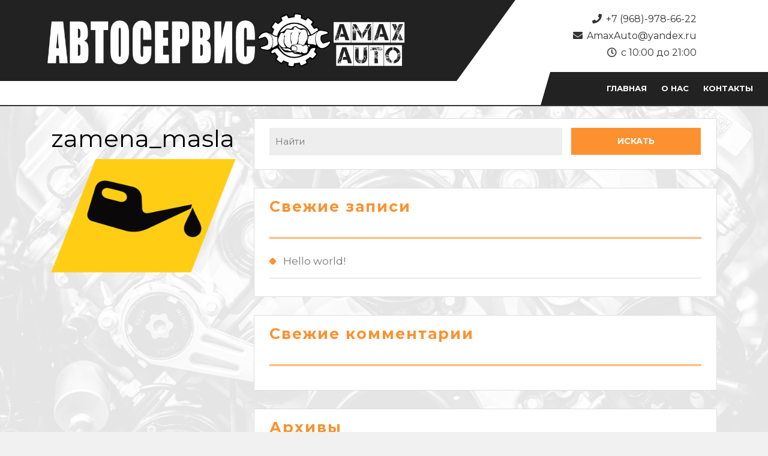

--- FILE ---
content_type: text/html; charset=UTF-8
request_url: http://amaxauto.ru/sample-page/zamena_masla/
body_size: 5628
content:
<!DOCTYPE html>

<html lang="ru-RU">

<head>
	<meta name="yandex-verification" content="67d73a494491c550" />
  <meta charset="UTF-8">
  <meta name="viewport" content="width=device-width">
  <link rel="profile" href="http://gmpg.org/xfn/11">
  <title>zamena_masla | amaxauto.ru</title>

<!-- All in One SEO Pack 3.3.4 от Michael Torbert из Semper Fi Web Design[243,282] -->
<script type="application/ld+json" class="aioseop-schema">{}</script>
<link rel="canonical" href="http://amaxauto.ru/sample-page/zamena_masla/" />
<!-- All in One SEO Pack -->
<link rel='dns-prefetch' href='//netdna.bootstrapcdn.com' />
<link rel='dns-prefetch' href='//fonts.googleapis.com' />
<link rel='dns-prefetch' href='//s.w.org' />
<link rel="alternate" type="application/rss+xml" title="amaxauto.ru &raquo; Лента" href="http://amaxauto.ru/feed/" />
<link rel="alternate" type="application/rss+xml" title="amaxauto.ru &raquo; Лента комментариев" href="http://amaxauto.ru/comments/feed/" />
<link rel="alternate" type="application/rss+xml" title="amaxauto.ru &raquo; Лента комментариев к &laquo;zamena_masla&raquo;" href="http://amaxauto.ru/sample-page/zamena_masla/feed/" />
		<script type="text/javascript">
			window._wpemojiSettings = {"baseUrl":"https:\/\/s.w.org\/images\/core\/emoji\/13.0.1\/72x72\/","ext":".png","svgUrl":"https:\/\/s.w.org\/images\/core\/emoji\/13.0.1\/svg\/","svgExt":".svg","source":{"concatemoji":"http:\/\/amaxauto.ru\/wp-includes\/js\/wp-emoji-release.min.js?ver=5.6.16"}};
			!function(e,a,t){var n,r,o,i=a.createElement("canvas"),p=i.getContext&&i.getContext("2d");function s(e,t){var a=String.fromCharCode;p.clearRect(0,0,i.width,i.height),p.fillText(a.apply(this,e),0,0);e=i.toDataURL();return p.clearRect(0,0,i.width,i.height),p.fillText(a.apply(this,t),0,0),e===i.toDataURL()}function c(e){var t=a.createElement("script");t.src=e,t.defer=t.type="text/javascript",a.getElementsByTagName("head")[0].appendChild(t)}for(o=Array("flag","emoji"),t.supports={everything:!0,everythingExceptFlag:!0},r=0;r<o.length;r++)t.supports[o[r]]=function(e){if(!p||!p.fillText)return!1;switch(p.textBaseline="top",p.font="600 32px Arial",e){case"flag":return s([127987,65039,8205,9895,65039],[127987,65039,8203,9895,65039])?!1:!s([55356,56826,55356,56819],[55356,56826,8203,55356,56819])&&!s([55356,57332,56128,56423,56128,56418,56128,56421,56128,56430,56128,56423,56128,56447],[55356,57332,8203,56128,56423,8203,56128,56418,8203,56128,56421,8203,56128,56430,8203,56128,56423,8203,56128,56447]);case"emoji":return!s([55357,56424,8205,55356,57212],[55357,56424,8203,55356,57212])}return!1}(o[r]),t.supports.everything=t.supports.everything&&t.supports[o[r]],"flag"!==o[r]&&(t.supports.everythingExceptFlag=t.supports.everythingExceptFlag&&t.supports[o[r]]);t.supports.everythingExceptFlag=t.supports.everythingExceptFlag&&!t.supports.flag,t.DOMReady=!1,t.readyCallback=function(){t.DOMReady=!0},t.supports.everything||(n=function(){t.readyCallback()},a.addEventListener?(a.addEventListener("DOMContentLoaded",n,!1),e.addEventListener("load",n,!1)):(e.attachEvent("onload",n),a.attachEvent("onreadystatechange",function(){"complete"===a.readyState&&t.readyCallback()})),(n=t.source||{}).concatemoji?c(n.concatemoji):n.wpemoji&&n.twemoji&&(c(n.twemoji),c(n.wpemoji)))}(window,document,window._wpemojiSettings);
		</script>
		<style type="text/css">
img.wp-smiley,
img.emoji {
	display: inline !important;
	border: none !important;
	box-shadow: none !important;
	height: 1em !important;
	width: 1em !important;
	margin: 0 .07em !important;
	vertical-align: -0.1em !important;
	background: none !important;
	padding: 0 !important;
}
</style>
	<link rel='stylesheet' id='wp-block-library-css'  href='http://amaxauto.ru/wp-includes/css/dist/block-library/style.min.css?ver=5.6.16' type='text/css' media='all' />
<link rel='stylesheet' id='finalTilesGallery_stylesheet-css'  href='http://amaxauto.ru/wp-content/plugins/final-tiles-grid-gallery-lite/scripts/ftg.css?ver=3.4.16' type='text/css' media='all' />
<link rel='stylesheet' id='fontawesome_stylesheet-css'  href='//netdna.bootstrapcdn.com/font-awesome/4.7.0/css/font-awesome.css?ver=5.6.16' type='text/css' media='all' />
<link rel='stylesheet' id='vw-automobile-lite-font-css'  href='//fonts.googleapis.com/css?family=PT+Sans%3A300%2C400%2C600%2C700%2C800%2C900%7CRoboto%3A400%2C700%7CRoboto+Condensed%3A400%2C700%7COpen+Sans%7COverpass%7CMontserrat%3A300%2C400%2C600%2C700%2C800%2C900%7CPlayball%3A300%2C400%2C600%2C700%2C800%2C900%7CAlegreya%3A300%2C400%2C600%2C700%2C800%2C900%7CJulius+Sans+One%7CArsenal%7CSlabo%7CLato%7COverpass+Mono%7CSource+Sans+Pro%7CRaleway%7CMerriweather%7CDroid+Sans%7CRubik%7CLora%7CUbuntu%7CCabin%7CArimo%7CPlayfair+Display%7CQuicksand%7CPadauk%7CMuli%7CInconsolata%7CBitter%7CPacifico%7CIndie+Flower%7CVT323%7CDosis%7CFrank+Ruhl+Libre%7CFjalla+One%7COxygen%7CArvo%7CNoto+Serif%7CLobster%7CCrimson+Text%7CYanone+Kaffeesatz%7CAnton%7CLibre+Baskerville%7CBree+Serif%7CGloria+Hallelujah%7CJosefin+Sans%7CAbril+Fatface%7CVarela+Round%7CVampiro+One%7CShadows+Into+Light%7CCuprum%7CRokkitt%7CVollkorn%7CFrancois+One%7COrbitron%7CPatua+One%7CAcme%7CSatisfy%7CJosefin+Slab%7CQuattrocento+Sans%7CArchitects+Daughter%7CRusso+One%7CMonda%7CRighteous%7CLobster+Two%7CHammersmith+One%7CCourgette%7CPermanent+Marker%7CCherry+Swash%7CCormorant+Garamond%7CPoiret+One%7CBenchNine%7CEconomica%7CHandlee%7CCardo%7CAlfa+Slab+One%7CAveria+Serif+Libre%7CCookie%7CChewy%7CGreat+Vibes%7CComing+Soon%7CPhilosopher%7CDays+One%7CKanit%7CShrikhand%7CTangerine%7CIM+Fell+English+SC%7CBoogaloo%7CBangers%7CFredoka+One%7CBad+Script%7CVolkhov%7CShadows+Into+Light+Two%7CMarck+Script%7CSacramento%7CUnica+One&#038;ver=5.6.16' type='text/css' media='all' />
<link rel='stylesheet' id='bootstrap-css'  href='http://amaxauto.ru/wp-content/themes/vw-automobile-lite/css/bootstrap.css?ver=5.6.16' type='text/css' media='all' />
<link rel='stylesheet' id='vw-automobile-lite-basic-style-css'  href='http://amaxauto.ru/wp-content/themes/vw-automobile-lite/style.css?ver=5.6.16' type='text/css' media='all' />
<style id='vw-automobile-lite-basic-style-inline-css' type='text/css'>

			p,span{
			    color:!important;
			    font-family: !important;
			    font-size: !important;
			}
			a{
			    color:!important;
			    font-family: !important;
			}
			li{
			    color:!important;
			    font-family: !important;
			}
			h1{
			    color:!important;
			    font-family: !important;
			    font-size: !important;
			}
			h2{
			    color:!important;
			    font-family: !important;
			    font-size: !important;
			}
			h3{
			    color:!important;
			    font-family: !important;
			    font-size: !important;
			}
			h4{
			    color:!important;
			    font-family: !important;
			    font-size: !important;
			}
			h5{
			    color:!important;
			    font-family: !important;
			    font-size: !important;
			}
			h6{
			    color:!important;
			    font-family: !important;
			    font-size: !important;
			}

			
</style>
<link rel='stylesheet' id='effect-css'  href='http://amaxauto.ru/wp-content/themes/vw-automobile-lite/css/effect.css?ver=5.6.16' type='text/css' media='all' />
<link rel='stylesheet' id='font-awesome-css'  href='http://amaxauto.ru/wp-content/themes/vw-automobile-lite/css/fontawesome-all.css?ver=5.6.16' type='text/css' media='all' />
<link rel='stylesheet' id='nivo-style-css'  href='http://amaxauto.ru/wp-content/themes/vw-automobile-lite/css/nivo-slider.css?ver=5.6.16' type='text/css' media='all' />
<!--[if IE]>
<link rel='stylesheet' id='vw-automobile-lite-ie-css'  href='http://amaxauto.ru/wp-content/themes/vw-automobile-lite/css/ie.css?ver=5.6.16' type='text/css' media='all' />
<![endif]-->
<link rel='stylesheet' id='tablepress-default-css'  href='http://amaxauto.ru/wp-content/plugins/tablepress/css/default.min.css?ver=1.9.1' type='text/css' media='all' />
<script type='text/javascript' src='http://amaxauto.ru/wp-includes/js/jquery/jquery.min.js?ver=3.5.1' id='jquery-core-js'></script>
<script type='text/javascript' src='http://amaxauto.ru/wp-includes/js/jquery/jquery-migrate.min.js?ver=3.3.2' id='jquery-migrate-js'></script>
<script type='text/javascript' src='http://amaxauto.ru/wp-content/themes/vw-automobile-lite/js/jquery.nivo.slider.js?ver=5.6.16' id='nivo-slider-jquery-js'></script>
<script type='text/javascript' src='http://amaxauto.ru/wp-content/themes/vw-automobile-lite/js/custom.js?ver=5.6.16' id='vw-automobile-lite-customs-jquery-js'></script>
<link rel="https://api.w.org/" href="http://amaxauto.ru/wp-json/" /><link rel="alternate" type="application/json" href="http://amaxauto.ru/wp-json/wp/v2/media/101" /><link rel="EditURI" type="application/rsd+xml" title="RSD" href="http://amaxauto.ru/xmlrpc.php?rsd" />
<link rel="wlwmanifest" type="application/wlwmanifest+xml" href="http://amaxauto.ru/wp-includes/wlwmanifest.xml" /> 
<meta name="generator" content="WordPress 5.6.16" />
<link rel='shortlink' href='http://amaxauto.ru/?p=101' />
<link rel="alternate" type="application/json+oembed" href="http://amaxauto.ru/wp-json/oembed/1.0/embed?url=http%3A%2F%2Famaxauto.ru%2Fsample-page%2Fzamena_masla%2F" />
<link rel="alternate" type="text/xml+oembed" href="http://amaxauto.ru/wp-json/oembed/1.0/embed?url=http%3A%2F%2Famaxauto.ru%2Fsample-page%2Fzamena_masla%2F&#038;format=xml" />
<style type="text/css">.recentcomments a{display:inline !important;padding:0 !important;margin:0 !important;}</style><style type="text/css" id="custom-background-css">
body.custom-background { background-image: url("http://amaxauto.ru/wp-content/uploads/2018/11/123.jpg"); background-position: center center; background-size: cover; background-repeat: no-repeat; background-attachment: fixed; }
</style>
	<link rel="icon" href="http://amaxauto.ru/wp-content/uploads/2018/10/cropped-sdsdsds-32x32.png" sizes="32x32" />
<link rel="icon" href="http://amaxauto.ru/wp-content/uploads/2018/10/cropped-sdsdsds-192x192.png" sizes="192x192" />
<link rel="apple-touch-icon" href="http://amaxauto.ru/wp-content/uploads/2018/10/cropped-sdsdsds-180x180.png" />
<meta name="msapplication-TileImage" content="http://amaxauto.ru/wp-content/uploads/2018/10/cropped-sdsdsds-270x270.png" />

	</head>

<body class="attachment attachment-template-default attachmentid-101 attachment-png custom-background wp-custom-logo">
 <!-- BEGIN JIVOSITE CODE {literal} -->
<script type='text/javascript'>
(function(){ var widget_id = 'QTAgqOLcN9';var d=document;var w=window;function l(){
  var s = document.createElement('script'); s.type = 'text/javascript'; s.async = true;
  s.src = '//code.jivosite.com/script/widget/'+widget_id
    ; var ss = document.getElementsByTagName('script')[0]; ss.parentNode.insertBefore(s, ss);}
  if(d.readyState=='complete'){l();}else{if(w.attachEvent){w.attachEvent('onload',l);}
  else{w.addEventListener('load',l,false);}}})();
</script>
<!-- {/literal} END JIVOSITE CODE -->
	<div class="toggle"><a class="toggleMenu" href="#">Меню</a></div>
  
  <div id="header">
    <div class="row m-0">
      <div class="col-md-4">
          <div class="logowrapper">
            <div class="logo">
              
<style>
.custom-logo {
	height: 132px;
	max-height: 328px;
	max-width: 2000px;
	width: 805px;
width: 70%;
height: 100%;
}
</style><a href="http://amaxauto.ru/" class="custom-logo-link" rel="home"><img width="2000" height="328" src="http://amaxauto.ru/wp-content/uploads/2020/02/Logotip2-kopiya.png" class="custom-logo" alt="amaxauto.ru" srcset="http://amaxauto.ru/wp-content/uploads/2020/02/Logotip2-kopiya.png 2000w, http://amaxauto.ru/wp-content/uploads/2020/02/Logotip2-kopiya-300x49.png 300w, http://amaxauto.ru/wp-content/uploads/2020/02/Logotip2-kopiya-768x126.png 768w, http://amaxauto.ru/wp-content/uploads/2020/02/Logotip2-kopiya-1024x168.png 1024w, http://amaxauto.ru/wp-content/uploads/2020/02/Logotip2-kopiya-500x82.png 500w" sizes="(max-width: 2000px) 100vw, 2000px" /></a>            </div>
          </div>
      </div>
      <div class="col-md-8 padremove">
        <div class="con_details">       
          <div class="row marremove">
                        <div class="top-contact col-md-4 col-xs-12 col-sm-3">
               <span class="call"><i class="fa fa-phone" aria-hidden="true"></i>+7 (968)-978-66-22</span>
            </div>
              
            <div class="top-contact col-md-4 col-xs-12 col-sm-3">   
               <span class="email"><i class="fa fa-envelope" aria-hidden="true"></i>AmaxAuto@yandex.ru</span>
            </div>
			  
            
              
            <div class="top-contact col-md-4 col-xs-12 col-sm-3">   
               <span class="timings"><i class="far fa-clock"></i>c 10:00 до 21:00</span>
            </div>
                      </div>
        </div>
        <div class="menubox">
            <div class="nav">
              <div class="container">
    		        <div class="menu-menu-1-container"><ul id="menu-menu-1" class="menu"><li id="menu-item-9" class="menu-item menu-item-type-custom menu-item-object-custom menu-item-home menu-item-9"><a href="http://amaxauto.ru/">Главная</a></li>
<li id="menu-item-13" class="menu-item menu-item-type-custom menu-item-object-custom menu-item-13"><a href="http://amaxauto.ru/o-nas/">О нас</a></li>
<li id="menu-item-11" class="menu-item menu-item-type-custom menu-item-object-custom menu-item-11"><a href="http://amaxauto.ru/kontakty/">Контакты</a></li>
</ul></div>              </div>
            </div>
        </div>
        <div class="clearfix"></div>
      </div>
    </div>
  </div>

  	
<div class="container">
  <div class="middle-align">
            <div class="row">
          <div id="our-services" class="services col-md-8">
                      
            <div id="post-101" class="inner-service post-101 attachment type-attachment status-inherit hentry">
    <div class="entry-content">
        <h1>zamena_masla</h1>    
        <div class="entry-attachment">
            <div class="attachment">
                <a href="http://amaxauto.ru/wp-content/uploads/2018/11/zamena_masla.png" rel="attachment"><img width="756" height="464" src="http://amaxauto.ru/wp-content/uploads/2018/11/zamena_masla.png" class="attachment-1200x1200 size-1200x1200" alt="" loading="lazy" srcset="http://amaxauto.ru/wp-content/uploads/2018/11/zamena_masla.png 756w, http://amaxauto.ru/wp-content/uploads/2018/11/zamena_masla-300x184.png 300w, http://amaxauto.ru/wp-content/uploads/2018/11/zamena_masla-500x307.png 500w" sizes="(max-width: 756px) 100vw, 756px" /></a>            </div>

                    </div>    
            </div>    
        <div class="clearfix"></div>
</div>            <div class="navigation">
                              <div class="clearfix"></div>
            </div>
          </div>
          <div class="col-md-4" id="sidebar"><aside id="search-2" class="widget widget_search"><form role="search" method="get" class="search-form" action="http://amaxauto.ru/">
	<label>
		<input type="search" class="search-field" placeholder="Найти" value="" name="s">
	</label>
	<input type="submit" class="search-submit" value="Искать">
</form></aside>
		<aside id="recent-posts-2" class="widget widget_recent_entries">
		<h3 class="widget-title">Свежие записи</h3>
		<ul>
											<li>
					<a href="http://amaxauto.ru/hello-world/">Hello world!</a>
									</li>
					</ul>

		</aside><aside id="recent-comments-2" class="widget widget_recent_comments"><h3 class="widget-title">Свежие комментарии</h3><ul id="recentcomments"></ul></aside><aside id="archives-2" class="widget widget_archive"><h3 class="widget-title">Архивы</h3>
			<ul>
					<li><a href='http://amaxauto.ru/2016/05/'>Май 2016</a></li>
			</ul>

			</aside><aside id="categories-2" class="widget widget_categories"><h3 class="widget-title">Рубрики</h3>
			<ul>
					<li class="cat-item cat-item-1"><a href="http://amaxauto.ru/category/uncategorized/">Uncategorized</a>
</li>
			</ul>

			</aside><aside id="meta-2" class="widget widget_meta"><h3 class="widget-title">Мета</h3>
		<ul>
						<li><a href="http://amaxauto.ru/wp-login.php">Войти</a></li>
			<li><a href="http://amaxauto.ru/feed/">Лента записей</a></li>
			<li><a href="http://amaxauto.ru/comments/feed/">Лента комментариев</a></li>

			<li><a href="https://ru.wordpress.org/">WordPress.org</a></li>
		</ul>

		</aside></div>
        </div>
        <div class="clearfix"></div>
  </div>
</div>

<div  id="footer" class="copyright-wrapper">
    <div class="container">
        <div class="row">
            <div class="col-md-3 col-sm-3">
                            </div>
            <div class="col-md-3 col-sm-3">
                            </div>
            <div class="col-md-3 col-sm-3">
                            </div>
            <div class="col-md-3 col-sm-3">
                            </div>
        </div>
    </div>
</div>

<div id="footer-2">
  <p>AmaxAuto 2018-2022</p>
</div>

<script type='text/javascript' src='http://amaxauto.ru/wp-content/plugins/final-tiles-grid-gallery-lite/scripts/jquery.finalTilesGallery.js?ver=3.4.16' id='finalTilesGallery-js'></script>
<script type='text/javascript' src='http://amaxauto.ru/wp-content/themes/vw-automobile-lite/js/bootstrap.js?ver=5.6.16' id='bootstrap-js'></script>
<script type='text/javascript' src='http://amaxauto.ru/wp-includes/js/comment-reply.min.js?ver=5.6.16' id='comment-reply-js'></script>
<script type='text/javascript' src='http://amaxauto.ru/wp-includes/js/wp-embed.min.js?ver=5.6.16' id='wp-embed-js'></script>
<!-- Yandex.Metrika counter -->
<script type="text/javascript" >
    (function (d, w, c) {
        (w[c] = w[c] || []).push(function() {
            try {
                w.yaCounter51245446 = new Ya.Metrika2({
                    id:51245446,
                    clickmap:true,
                    trackLinks:true,
                    accurateTrackBounce:true,
                    webvisor:true
                });
            } catch(e) { }
        });

        var n = d.getElementsByTagName("script")[0],
            s = d.createElement("script"),
            f = function () { n.parentNode.insertBefore(s, n); };
        s.type = "text/javascript";
        s.async = true;
        s.src = "https://mc.yandex.ru/metrika/tag.js";

        if (w.opera == "[object Opera]") {
            d.addEventListener("DOMContentLoaded", f, false);
        } else { f(); }
    })(document, window, "yandex_metrika_callbacks2");
</script>
<noscript><div><img src="https://mc.yandex.ru/watch/51245446" style="position:absolute; left:-9999px;" alt="" /></div></noscript>
<!-- /Yandex.Metrika counter -->
</body>
</html>

--- FILE ---
content_type: text/css
request_url: http://amaxauto.ru/wp-content/themes/vw-automobile-lite/style.css?ver=5.6.16
body_size: 8160
content:
/*
Theme Name: VW Automobile Lite
Theme URI: https://www.vwthemes.com/free/wp-automobile-wordpress-theme/
Author: VW Themes
Author URI: https://www.vwthemes.com/
Description: Our Automobile WordPress Theme is designed to be stylish and classy, much like all our beloved cars. This exclusive theme is developed especially for car dealership, Motorhome, Travel Trailer, Lifts, Trators, Forklift, Campers, Lift Trucks, MotoSnow, Snow Motorcycle, Motorbike Motor Full, Agriculture Equipment and even Aircrafts, Jets, Side-By-Side, ATV, Utilities ATV, RVs Helicopters, Turboprops, Charter, Airplanes, and Aerotrader businesses. We aid this multi-purpose responsive theme while keeping the motor-heads in mind and what will appeal to the people the most. Our WordPress theme makes the use of secure and clean codes, you can easily customize our theme as per your wishes. You can even add or remove anything that you may or may not like. Our Free WordPress theme is so feature-rich that you wouldn’t feel like buying from someone else. With ample of personalization options, optimized codes, call to action button (CTA), beautiful banners, useful shortcodes, numerous styling options, it is the best professional WordPress theme to grab. You will get an interactive demo, responsive slider, quick page speed, display options, SEO friendly features, social media icons, and a bunch of other phenomenal features with this supreme theme. Furthermore, built on Bootstrap framework, the theme will ease the web development. No matter what kind of automobile industry or services you offer, our Automobile theme is made for the gear-heads like you. Whether you sell used car, deal in motorbikes, motorcycles, small cars, trucks, scooters, snowmobile, cab service, automobile blogger, own a car review website, run a garage, repair service, own a showroom, run a driving school and etc., this highly interactive, WooCommerce compatible, user-friendly, and multipurpose ecommerce theme will fit perfectly for you. All your long research and time invested in finding the best themes end with us, as we bring you a theme like no other. Our Free Automobile WordPress Theme is fresh, special and distinct in every aspect. It guarantees to give your website a professional look which you desperately wanted. Check Demo at: https://www.vwthemes.net/vw-automobile-theme/
Version:  1.0.6
License: GNU General Public License v3.0
License URI: license.txt
Text Domain: vw-automobile-lite
Tags: left-sidebar, right-sidebar, one-column, two-columns, three-columns, four-columns, grid-layout, custom-colors, custom-background, custom-logo, custom-menu, custom-header, editor-style, featured-images, footer-widgets, sticky-post, buddypress, full-width-template, post-formats, flexible-header, featured-image-header, front-page-post-form, theme-options, threaded-comments, translation-ready, rtl-language-support, blog, e-commerce, portfolio
VW Automobile Lite WordPress Theme has been created by VW Themes(vwthemes.com), 2017.
VW Automobile Lite WordPress Theme is released under the terms of GNU GPL
*/

/* Basic Style */

*{ 
  margin:0; 
  padding:0; 
  outline:none; 
}

body{ 
  margin:0; 
  padding:0; 
  -ms-word-wrap:break-word; 
  word-wrap:break-word; 
  background-color:#f1f1f1; 
  position:relative; 
  font-size:15px; 
  color:#000; 
  font-family: Montserrat;
}
img{ 
  margin:0; 
  padding:0; 
  border:none; 
  max-width:100%; 
  height:auto;
}
section img{
  max-width:100%;
}
h1,
h2,
h3,
h4,
h5,
h6{ 
  margin:0;
  padding:10px 0;
}
p{ 
  margin:0 0 15px; 
  padding:0;
  font-size:18px; 
  line-height:normal; 
  font-weight:normal;
}
a{ 
  text-decoration:none; 
  color:#e56b28;
}
a:hover{ 
  text-decoration:none; 
  color:#666;
}
a:focus,
a:hover{
  text-decoration:none !important;
}
ul{ 
  margin:0 0 0 15px; 
  padding:0;
}

:hover{-webkit-transition-duration: 1s;
  -moz-transition-duration: 1s;
  -o-transition-duration: 1s;
  transition-duration: 1s;}


.clear{ 
  clear:both;
}
input[type='submit']:hover{
  cursor: pointer;
}
.center{ 
  text-align:center; 
  margin-bottom:40px;
}
.middle-align{ 
  margin:0 auto; 
  padding:20px 0 20px;
}
.wp-caption{ 
  margin:0; 
  padding:0; 
  font-size:13px; 
  max-width:100%;
}
.wp-caption-text{ 
  margin:0; 
  padding:0; 
}
.screen-reader-text {
  position: absolute;
  top:-9999em;
  left:-9999em;
}
.sticky{ 
  margin:0; 
  padding:0; 
  background-color:#d7d7d7;
}
.gallery-caption{ 
  margin:0;
  padding:0;
}
.alignleft, 
img.alignleft {
  display: inline; 
  float: left; 
  margin-right:20px; 
  margin-top:4px; 
  margin-bottom:10px; 
  padding:0;
  border:1px solid #bbb;
  padding:5px; 
}
.alignright, 
img.alignright { 
  display: inline; 
  float: right; 
  border:1px solid #bbb; 
  padding:5px;
  margin-bottom:10px;
  margin-left:25px;
}
.aligncenter, 
img.aligncenter {
 clear: both; 
 display: block; 
 margin-left: auto; 
 margin-right: auto; 
 margin-top:0; 
}
.comment-list .comment-content ul { 
  list-style:none; 
  margin-left:15px;
}
.comment-list .comment-content ul li{
  margin:5px;
}
#respond{
  clear:both;
}
.toggleMenu{
  display:none;
}
.bypostauthor{
 margin:0;
 padding:0;
}
small{
  font-size:14px !important;
}

a.small-button{
  background:#3890cb;
  padding:5px 30px; 
  border-radius:3px;
  color:#fff;
  display:table;
  margin:0 auto;
}
a.small-button:hover{
  color:#fff;
  background:#0c5f96;
}

input[type="text"],
input[type="email"],
input[type="phno"], 
textarea{
  border:1px solid #bcbcbc;
  width:100%; 
  font-size:16px;
  padding:10px 10px; 
  margin:0 0 23px 0;
  height:auto;
}
textarea{
  height:111px; 
}

input[type="submit"] {
  border:2px solid #29459f; 
  text-align:center;
  text-transform:uppercase;
  font-size:18px;
  padding:7px 30px; 
  background:#4c66ba;
  font-weight:bold;
  color:#fff;
  margin:23px auto 0; 
  border-radius:3px;
  display:table;
}
input[type="submit"]:hover{
  background:#3890cb;
}

/* Sweep To Right */
.hvr-sweep-to-right {
  display: inline-block;
  vertical-align: middle;
  -webkit-transform: translateZ(0);
  transform: translateZ(0);
  box-shadow: 0 0 1px rgba(0, 0, 0, 0);
  -webkit-backface-visibility: hidden;
  backface-visibility: hidden;
  -moz-osx-font-smoothing: grayscale;
  position: relative;
  -webkit-transition-property: color;
  transition-property: color;
  -webkit-transition-duration: 0.3s;
  transition-duration: 0.3s;
}
.hvr-sweep-to-right:before {
  content: "";
  position: absolute;
  z-index: -1;
  top: 0;
  left: 0;
  right: 0;
  bottom: 0;
  background: #fd912f;
  -webkit-transform: scaleX(0);
  transform: scaleX(0);
  -webkit-transform-origin: 0 50%;
  transform-origin: 0 50%;
  -webkit-transition-property: transform;
  transition-property: transform;
  -webkit-transition-duration: 0.3s;
  transition-duration: 0.3s;
  -webkit-transition-timing-function: ease-out;
  transition-timing-function: ease-out;

}
.hvr-sweep-to-right:hover, 
.hvr-sweep-to-right:focus, 
.hvr-sweep-to-right:active {
  color: #fff;
}
.hvr-sweep-to-right:hover:before, 
.hvr-sweep-to-right:focus:before, 
.hvr-sweep-to-right:active:before {
  -webkit-transform: scaleX(1);
  transform: scaleX(1);
}

/* ---------Buttons--------- */
a.button-all{
  border:2px solid #000;
  color:#000;
  padding:8px 50px;
  margin:20px 0 0 0; 
  font-weight:bold;
}

a.button{
  background: #ff5400;
  color: #fff;
  font-size: 16px;
  margin: 20px 0 0;
  padding: 7px 30px;
  text-transform: uppercase; 
  font-weight:bold;
}
	
/* ---------HEADER--------- */
.header-image.bg-image img,
#our-services iframe {
  width: 100%;
}
.page-template-custom-home-page .header-image {
  display: none;
}
.blog #header {
  margin-bottom: 2%;
}
span.email i,
span.timings i,
span.call i{
  margin-right: 3%;
}
.con_details {
  margin-left: 4%;
  margin-right: 4%;
}
.padremove{
  padding-right: 0;
  padding-left: 0;
}
.marremove{
  margin-right: 0;
  margin-left: 0;
}
#header {
  border-bottom: solid 2px #333;
  background: #fff;
}
.menubox {
  background:url('images/background.png') no-repeat;
  width: 100%;
  float: left;
  background-size: 100% 100%;
}
#header.fixed{
  position:fixed !important; 
  top:0 !important; 
  margin:0; 
  padding:15px 0; 
  z-index:99999999; 
  background-color:#ffffff; 
  opacity:inherit;
}
#header .logo {
  padding: 2% 0;
  text-align: center;
  transform: skew(36deg);
}
.logowrapper {
  background: #222;
  transform: skew(-36deg);
  position: relative;
  left: -5em;
}
#header .logo h1{ 
  font-weight:700; 
  text-transform:uppercase; 
  padding:0; 
  margin-bottom:8px; 
  font-size:30px; 
  font-weight:bold; 
  margin-top: 0; 
  text-align:center;
}
#header .logo a{ 
  color:#ffffff;
  font-size:30px;
  font-weight: bold;
  text-transform: uppercase;
}
#header .logo p {
  font-size: 12px;
  color: #fff;
}

#header .header-top{
  background:#000;
  color:#aaaaaa;
}
#header .header-top a{
  color:#aaaaaa;
}
#header .top-contact {
  padding: 2px 0;
  font-size: 16px;
  text-align: right;
  color: #333;  
}
#header .top-contact:first-child {padding-top: 20px;}
#header .top-contact:last-child {padding-bottom: 20px;}
#header .top-contact .call {white-space: nowrap;}
.buttonbox a{
  background:#3890cb;
  color:#fff;
  padding:8px 15px;
  display:block;
  margin:27px 0 0 0;
  border-radius:5px;
  text-align:center;
}
.buttonbox a:hover{
  background:#000;
  color:#fff;
}
.home .menubox{
  top: 0%; 
  height: auto;
  clear: both;
  color: white;
}
li.current_page_item{
  background: #fd912f;
}
.menubox .nav ul li a:hover {
  background: #e56b28;
  text-decoration: none;
}
#header .nav{
  padding:0; 
  text-align:left; 
  float:right;
}
#header .nav ul { 
  float:right; 
  margin:0; 
  padding:0; 
  font-weight:400; 
  font-size:14px;
  text-transform: uppercase;
  font-weight:bold;
}
#header .nav ul li{ 
  display:inline-block; 
  margin:0; 
  position:relative;
}
#header .nav ul li a{ 
  color:#ffffff; 
  padding:10px; 
  display:block;
  font-size: 13px;
}
#header .nav ul li a:active{
  color:#3890cb;
}
#header .nav ul ul {
  margin:5% 0 0 0;
}
.top-right a{
  color:#ffffff;
}
p.mail a:hover{
  color:#fd912f!important;
}
.top-right p {
  display: inline-table;
  padding-top:17px;
  padding-left:17px;
  color:#ffffff;
}
/* Homepage */
#our-services small{
  color:#6d6d6d;
  margin:0 0 20px 0;
}
#our-services .small-button{
  margin-top:30px;
}
#our-services .page-box{
  background:#113665;
  text-align:center;
  color:#fff;
  border-radius:5px; 
  padding:30px 10px;
  margin: 0 0 4% 0;
}
#our-services .page-box h4{
  color:#fff;
  margin:0 0 29px 0;
  padding:0;
}
#our-services .page-box p{
  font-size:15px;
  margin:0 15px;
}
#our-services .box-image{
  margin:0 0 25px 0;
}
#our-services .services-box{
  margin:40px 0 20px 0;
}

/* Woocommerce CSS */
nav.woocommerce-MyAccount-navigation ul li a {
  color: #fff;
}
nav.woocommerce-MyAccount-navigation ul li {
  background: #e56b28;
  padding: 10px !important;
}
nav.woocommerce-MyAccount-navigation li {
  margin-bottom: 10px !important;
}
.woocommerce .col2-set .col-1,
.woocommerce .col2-set .col-2{
  max-width: 100%;
}
.woocommerce img, .woocommerce-page img{
  display: none;
}
span.posted_in {
  display: block;
}
.woocommerce .cart input.button,
.woocommerce button.button{
  background-color: #e56b28;
  color: #fff;
}
.woocommerce ul.products li.product a img{
  margin: 0;
}
li.woocommerce-MyAccount-navigation-link {
  padding: 0 !important;
  margin: 0 !important;
}
#content {
  padding-top: 4%;
}
#content .container {
  width: 100%;
}
.woocommerce ul.products li.product, 
.woocommerce-page ul.products li.product {
  width: 30%;
  margin: 2% 1.5%;
  background: #f5f5f5;
  padding: 10px;  
  box-shadow: 0 0 10px 2px #bbb;
}
h2.woocommerce-loop-product__title {
  text-align: center;
  font-size: 15px !important;
  font-weight: bold;
  color: #fff;
  position: absolute;
  background: rgb(255, 84, 0);
  top: 117px;
  padding: 10px !important;
  letter-spacing: 2px;
  width: 100%;
  left: 0;
}
span.price {
  text-align: center;
  color: #000 !important;
  margin-top: 3%;
}
span.woocommerce-Price-amount.amount {
  font-size: 17px;
  font-weight: bold;
  color: #000;
}
.woocommerce ul.products li.product a{
  width: 50%;
  margin: 0 auto;
}
.woocommerce a.button {
  padding: 10px !important;
  color: #fff !important;
  display: block !important;
  text-align: center;
  background: #ff5400;
  font-size: 10px;
}
.woocommerce select.orderby {
  padding: 10px;
  border: solid 2px #000;
  background: #fff;
  color: #000;
  letter-spacing: 1px;
}
p.woocommerce-result-count {
  font-size: 17px;
  color: #000;
  letter-spacing: 1px;
}
h1.woocommerce-products-header__title {
  font-weight: bold;
  font-size: 30px;
  letter-spacing: 1px;
  color: #000;
}
.woocommerce div.product .product_title {
  color: #000;
  font-weight: bold;
}
.woocommerce div.product p.price {
  color: #000;
  font-weight: bold;
}
.woocommerce .quantity .qty {
  width: 30%;
  text-align: center;
  padding: 5px;
  border: solid 2px #bbb;
  color: #000;
}
.woocommerce div.product form.cart div.quantity {
  float: none;
  margin-bottom: 4%;
}
.woocommerce button.button.alt,
.woocommerce a.button.alt,
.woocommerce input.button.alt {
  background: #ff5400;
  padding: 12px 30px;
  font-size: 15px;
  letter-spacing: 1px;
  color: #fff;
}
.woocommerce button.button.alt:hover,
.woocommerce a.button.alt:hover,
.woocommerce input.button.alt:hover {
  background: #bbb;
}
.woocommerce div.product div.images .woocommerce-product-gallery__image:nth-child(n+2) {
  width: 23%;
  margin: 1%;
}
.woocommerce-product-details__short-description p {
  font-size: 15px;
  color: #000;
}
.woocommerce span.onsale {
  background-color: #ff5400;
  font-size: 15px;
  padding: 0;
}
.woocommerce .star-rating {
  margin: 10px auto !important;
  font-size: 15px;
  width: 50% !important;
  font-family: star;
  float: left !important;
}
.woocommerce ul.products li.product .star-rating{
  font-size: 15px;
}
.woocommerce .star-rating span::before{
  color: #ffd400;
}
.woocommerce #sidebar{
  margin-top: 4%;
}
/* Woocommerce CSS End*/

/* Headings */
section h2{
  font-weight:bold; 
  text-align:center; 
  margin:0 0 45px;
  padding:0;
  text-transform:uppercase;
}
section h3{
  font-weight:bold; 
  text-align:center;
  margin:30px 0 0 0;
  text-transform:uppercase;
}
section h4{
  color:#000; 
  font-weight:bold;
  font-size:18px;
}
section h5{
  color:#3890cb; 
  font-weight:bold;
  font-size:24px;
  margin:0 0 10px 0;
  padding:0;
}
.new-line,
.box-content p{
  margin-bottom: 2em;
}
.box-content h3{
  color:#000;
  font-weight: bold;
}
.text-center{
  text-align: center!important;
}
a.r_button {
  background: #3790ca;
  padding: 0.5em 2em;
  color: #fff;
}

/* Footer Section */
#footer .widget {
  padding: 40px 0;
}
#footer .tagcloud a {
  color: #fff;
}
#footer input[type="submit"]{
  margin-top: 0;
  padding: 10px 9px;
  font-size: 15px;  
}
#footer .search-form .search-field {
  width: 100%;
}
#footer caption {
  font-weight: bold;
  color: #fff;
  font-size: 20px;
}
#footer table,
#footer th,
#footer td {
  border: 1px solid #d1d1d1;
  text-align: center;
}
#footer td {
  padding: 8px;
  color: #fff;
}
#footer th {
  text-align: center;
  padding: 10px;
  color: #fff;
}
#footer select {
  padding: 8px 5px;
}
#footer h3 {
  color: #485438;
  font-weight: 600;
  font-size: 25px;
}
#footer li a {
  color: #fff;
  font-size: 15px;
}
#footer ul li {
  list-style: none;
  padding: 5px 0;
}
#footer ul {
  margin: 0;
}
#footer select {
  padding: 10px 5px;
  width: 100%;
}
.sub-title{
  margin: 5em 0 0 0;
  line-height: 2em;
}
#footer {
  text-align: center;
  color: #000;
  text-align: left;
  background: #e56b28;
}
#footer h3{
  color: #fff;
  border-bottom: 3px solid #fd912f;
  text-align:left;
  border-bottom-style: double;
  text-transform:uppercase; 
  font-size:18px;
  margin:0 0 24px 0; 
  padding:0 0 17px 0;
}
h3.navigate {
  color: #fd912f;
  font-size: 17px;
  border-bottom: 10px solid #fd912f;
  border-bottom-style: double;
}
.sec {
  margin: 1em 0;
}
.sec a{
  color:#000!important;
}
#footer p{
  font-size:17px;
}
.navigate  ul{
  list-style: none;
}
#footer ul li.current_page_item a {
  color:#fff!important;
}
#footer .news-form{
  margin-top:24px;
}
.copyright.text-center a {
  color: #fff;
}
#footer .copyright{
  text-align:center; 
  border-top:1px solid #337ab7;
  margin:30px 0 0 0;
  padding-top:40px;
}
#footer-2{
  background:#000;
  text-align:center;
  color:#fff;
  padding:15px 0; 
}
#footer-2 p{
  margin: 0;
}
/* ---------Choose us section ------- */
#choose_us {
  text-align: center;
}
.heading-line h3 {
  font-weight: bold;
  font-size: 30px;
  color: #333;
  font-family: 'Montserrat';
  text-transform: none;
}
#choose_us h4 {
  font-weight: bold;
  font-size: 20px;
  margin: 3%;
  padding: 0;
  color: #333;
  letter-spacing: 1px;
  font-family: 'Montserrat';
}
#choose_us p {
  margin: 15px;
  padding: 0;
  font-size: 15px;
  line-height: 21px;
  color: #655c5c;
}
.images_border {
  margin-bottom: 3%;
}
/* --------- Blog Page ------- */
h1.page-title {
  margin-bottom: 1%;
  margin-top: 0;
  font-family: Montserrat;
}
#our-services {
  margin-top: 0;
}
.post-main-box {
  float: left;
  width: 100%;
  background: #fff;
  padding: 15px;
  margin-bottom: 5%;
  border: 1px solid #ddd;
}
.box-image img {
  width: 100%;
}
.post-main-box h3 {
  text-align: left;
  margin-top: 0;
  padding-top: 0;
}
.post-main-box h3 a {
  color: #e56b28;
  text-transform: none;
  font-size: 25px;
  letter-spacing: 1px;
  font-family: Montserrat;
  font-weight: bold;
}
.new-text p,
#our-services p {
  font-size: 13px;
  letter-spacing: 1px;
  color: rgba(51, 51, 51, 0.68);
  line-height: 20px;
  font-family: Montserrat;
}
.datebox {
  text-align: center;
  font-size: 18px;
  color: #fff;
  font-weight: bold;
}
.date-monthwrap {
  background: #e56b28;
  padding: 25px 0;
}
.yearwrap {
  background: #fd912f;
  padding: 7px 0;
}
.blogbutton-small {
  background: none;
  color: #fff;
  font-size: 12px;
  font-weight: bold;
  color: #fff;
  padding: 6px 25px;
  border: 2px solid #e56b28;
  color: #e56b28;
  font-size: 14px;
  text-transform: uppercase;
  margin: 25px 0 0 0;
  display: table;
}
.postbox {
  margin-bottom:39px;
  border-bottom:2px dotted #7e7e7e;
  padding:0 0 26px;
}
.postbox h2{
  margin:0 0 5px; 
  font-weight:bold;
}
.postbox  a.blogbutton {
  background:none;
  color:#fff;
  font-size:12px; 
  font-weight:bold;
  padding:6px 25px;
  border:1px solid #000;
  font-size:18px;
  text-transform:uppercase;
  margin:25px 0 0 0;
  display:table;
}
.metabox{
  color:#000;
  padding:15px 0; 
  clear:both;
  font-family: Montserrat;
}
.metabox .entry-date{
  background:url('images/date.png') no-repeat;
  padding: 0 0 0 20px;
  margin:0 13px 0 0;
}
.metabox .entry-author{
  background:url('images/author.png') no-repeat;
  padding: 0 0 0 20px;
  margin:0 20px 0 0;
}
.metabox .entry-comments{
  background:url('images/comments.png') no-repeat;
  padding: 0 0 0 20px;
}
#content-vw  h6{
  margin:0 0 15px;
  font-size:18px;
  padding:0; 
  font-weight:bold;
  line-height:normal;
}
.page-header{
  border-bottom: none!important;
}
.feature-image-box img{
  width:100%!important;
}

/* --------- POST --------- */
h2#reply-title {
  text-align: left;
  margin-bottom: 0;
  font-family: Montserrat;
  font-size: 30px;
  font-weight: 600;
  text-transform: none;
}
.bradcrumbs{
  padding:30px 0;
}
.bradcrumbs a{
  background:#f1f1f1; 
  color:#000;
  padding:5px 15px;
  margin-right:5px;
}
.bradcrumbs a:hover{
  background:#ffd34e;
}
.bradcrumbs span{
  background:#dddddd; 
  color:#000;
  padding:5px 15px;
}

/* Comments BOX */
#comments ol {
    list-style: none;
}
#comments{  
  margin-top:30px;
  font-family: Montserrat;
}  
#comments h2.comments-title{
  font-size:20px;
  font-weight:bold;
  border-top:2px dotted #7e7e7e;
  padding:40px 0 0 0;
}
#comments h3.comment-reply-title{
  font-size:20px;
  font-weight:bold;
  clear:both;
}  
#comments input[type="text"],
#comments input[type="email"],
#comments textarea{
  width:100%;
  padding:12px 10px;
  font-size:18px;
  margin:20px 0 0 0;
}
#comments input[type="submit"].submit{
  background:#fd912f !important;
  padding:10px 20px;
  text-transform:uppercase;
  font-weight:bold;
  margin-top:20px;
  width:46%;
  margin-left:0;
  border: none;
} 
#comments a.comment-reply-link{
  color:#000;
  background:#cecece;
  padding:5px 15px;
}  
#comments a.comment-reply-link:hover{
  background:#fd912f;
}  
#comments a time{
  color:#000;
  font-weight:bold;
  font-size:12px;
}
#content-vw #comments ol li{
  width:100%;
  background:none;
  list-style:none;
  margin: 0 0 20px;
  padding: 20px;
  background:#eee;
  display:inline-block;
}  
#content-vw #comments ul{
  margin:0 0 0 40px;
}
#comments .reply{
  float:right;
}
#comments .comment-author{
  width:100%;
}
#comments .comment-metadata{
  width:90%;
  float:left;
  padding:1% 0 0 0;
}
#comments .comment-content{
  width:90%;
  float:left;
  margin-left:7%;
}  
#comments p {
  width:100%;
  float:left;
}

/* --------- SLIDER--------- */
#slider{
 max-width:100%;
 margin:auto; 
 padding:0; 
 position:relative;
}
.nivo-caption {
  top:20%!important;
}
#slider .slide-cap{
  position:relative;
  margin:auto; 
  width:90%; 
  margin-right:auto; 
  margin-left:auto;
  top:25%;
}
#slider .slide-cap h2{
  padding:0 25px 5% 0; 
  text-transform:uppercase;
  left:50%;
}
#slider .slide-cap p{ 
  color:#ffffff; 
  font-weight:700; 
  margin:0 0 0 0; 
  line-height:20px; 
  border-radius:0 0 5px 5px; 
  font:25px/20px arial; 
  text-transform:uppercase; 
  font-weight:bold;
}
#slider .slide-cap a.read-more{
  border-radius:3px; 
  padding:9px 50px; 
  border:2px solid #dadada; 
  color:#ffffff; 
  background:#e56b28; 
  font-size:18px; 
  height:auto; 
  display:table;
  margin:0 auto;
}

/* Sidebar */
#sidebar form{
  display: table;
  width: 100%;
}
#sidebar h3{
  margin:0 0 25px; 
  padding:0; 
  text-transform:uppercase;
  font-weight:bold;
  font-size:20px;
}
#sidebar input[type="search"] {
  background:#eeeeee;
  padding:12px 10px; 
  border:none; 
  font-size:15px; 
  color:#000;
  width:97%;
}
#sidebar label{
  width:70%;
  float:left;
}
#sidebar input[type="submit"] {
  background: #000;
  border: none;
  color: #fff;
  padding: 11px 0;
  width: 30%;
  font-size: 14px;
  float: left;
  margin: 0;
  border-radius: 0px;
}
#sidebar aside{
  padding-bottom:30px; 
  border-bottom:2px dotted #000;
  margin-bottom:30px;
}
#sidebar ul {
  list-style:none;
  margin:0; 
  padding:0; 
  font-size:17px;
}
#sidebar ul li {
  background: url(images/bullets-sidebar.png) no-repeat scroll 0 7px;
  margin: 0px 0 15px;
  padding: 0 0 15px 23px;
  border-bottom: solid 1px rgba(187, 187, 187, 0.58);
}
#sidebar ul li a{
  color:rgba(51, 51, 51, 0.68);
  font-family: Montserrat;
}
#sidebar .tagcloud a{
  background:#eeeeee; 
  color:#000; 
  font-size:15px !important;
  padding:5px 18px;
  margin:0 0 5px; 
  display:inline-block;
}
#sidebar .tagcloud a:hover{
  background:#ffd34e;
}
/**
 * 5.0 - Forms
 */
.search-submit {
  margin: 0;
  display: inline !important;
  background: #fd912f!important;
  border: 1px solid #fd912f !important;
}
#sidebar .widget {
  border: 1px solid #ddd;
  padding: 15px 25px;
  background: #fff;
}
#sidebar .widget h3 {
  color: #fd912f;
  font-size: 25px;
  text-transform: none;
  letter-spacing: 2px;
  border-bottom: 3px double;
  padding-bottom: 5%;
}
.search-field { 
  padding: 6%; 
}

/* Page */
.title-box{
  background-repeat:no-repeat;
  background-size:100% 100%; 
  color:#fff; 
  text-transform:uppercase;
  padding:75px 0; 
  font-weight:bold; 
  text-align:center;
  margin-bottom:25px;
}
.single .title-box{
  background-size:100% 100%;
}
#content-vw p{
  text-align:justify;
  line-height: 25px; 
  font-size: 16px; 
  margin:0 0 20px 0;
}
#content-vw hr{
  border:none;
  border-bottom:2px dotted #7e7e7e;
  margin:35px 0; 
  clear:both;
}
#content-vw  h6{
  margin:0 0 15px;
  font-size:17px;
  padding:0; 
  font-weight:bold;
  line-height:normal;
}
#content-vw h1{
  font-size: 51px;
}
#content-vw h2{
  font-size:32px; 
  font-weight:normal;
  margin:0;
  padding:0; 
  color:#000;
  margin:0 0 25px; 
}
#content-vw h3{
  font-size:36px; 
  font-weight:normal;
  margin:0;
  padding:0; 
  color:#000;
  margin:0 0 25px; 
}
#content-vw h4{
  font-size:20px; 
  font-weight:bold;
  margin:0;
  padding:0; 
  color:#333;
  margin:0 0 25px;
}
#content-vw ul{
  list-style:none;
  margin:0 0 0 10px;
  padding:10px 0 0; 
  font-size:16px;
}
#content-vw ol{
  list-style: none;
  margin:0 0 0 15px;
  padding:10px 0 0 0; 
  font-size:16px;
  counter-reset: myCounter;
}
#content-vw ol li ol li{
  margin:0 0 20px 0;
  padding:0 0 0 35px;
}
#content-vw ol li{
  padding:0 0 0 0;
  margin:0 0 20px 0;
}
#content-vw  h5{
  margin:0 0 15px;
  font-size:18px;
  padding:0; 
  font-weight:bold;
  line-height:normal;
}
.read-moresec{
  margin:2% 0;
}

/* Pagination */
.pagination {
  clear:both;position:relative;font-size:14px; /* Pagination text size */
  line-height:13px;
  float:right; /* Pagination float direction */
  font-weight:bold;width:100%;
}
 
.pagination span, .pagination a {
  display:block;
  float:left;
  margin: 2px 2px 2px 0;
  padding:10px 15px;
  text-decoration:none;
  width:auto;
  color:#fff; /* Pagination text color */
  background: #e56b28 ; /* Pagination non-active background color */
  -webkit-transition: background .15s ease-in-out;
  -moz-transition: background .15s ease-in-out;
  -ms-transition: background .15s ease-in-out;
  -o-transition: background .15s ease-in-out;
  transition: background .15s ease-in-out;
}
 
.pagination a:hover{
  color:#fff;
  background: #fd912f; /* Pagination background on hover */
}
 
.pagination .current{
  padding:10px 15px;
  background: #fd912f; /* Current page background */
  color:#fff;
  font-weight:normal;
}
#content-vw .pagination ul{
  margin:0;
  clear:both;
}
#content-vw .pagination ul li{
  margin:0;
}
.post-navigation{
  clear:both;
}
.post-navigation {
  clear: both; 
}
.post-navigation .post-title { 
  font-size: 20px; 
  font-size: 1.75rem; 
  line-height: 1.25; 
}

/* restore screen-reader-text */
.nav-previous {
    float: left;
    width: 50%;
}
.post-navigation .current .screen-reader-text { 
  position: absolute !important; 
}
.post-navigation .page-numbers { 
  display: inline-block; 
}
.post-navigation a { 
  color: #1a1a1a; 
  display: block; 
  padding: 1.75em 0;
}
.post-navigation span { 
  display: block; 
}
.post-navigation .meta-nav { 
  color: #686868; 
  font-size: 13px;
  letter-spacing: 0.076923077em; 
  line-height: 1.6153846154; 
  margin-bottom: 0.5384615385em; 
  text-transform: uppercase; 
}
.post-navigation .post-title {
  display: inline; 
  font-size: 20px; 
  font-weight: 700;  
  line-height: 1.2173913043; 
  text-rendering: optimizeLegibility;
}
.post-navigation a:hover .post-title,
.post-navigation a:focus .post-title { 
  color: #fd912f; 
}
.post-navigation:before {
  right: 0;
}
.post-navigation:after {
  right: 54px;
}
.post-navigation a:hover,
.post-navigation a:focus {
  color: #1a1a1a;
}
.post-navigation .nav-links {
  position: relative;
}
.post-navigation .nav-links:before,
.post-navigation .nav-links:after {
  color: #fff;
  font-size: 32px;
  line-height: 51px;
  opacity: 0.3;
  position: absolute;
  width: 52px;
  z-index: 1;
}
/* reset screen-reader-text */
.post-navigation .current .screen-reader-text {
  position: static !important;
}
.post-navigation .page-numbers {
  display: none;
  letter-spacing: 0.013157895em;
  line-height: 1;
  margin: 0 0.7368421053em 0 -0.7368421053em;
  padding: 0.8157894737em 0.7368421053em 0.3947368421em;
  text-transform: uppercase;
}
.post-navigation .current {
  display: inline-block;
  font-weight: 700;
}
.post-navigation .prev,
.post-navigation .next {
  background-color: #1a1a1a;
  color: #fff;
  display: inline-block;
  height: 52px;
  margin: 0;
  overflow: hidden;
  padding: 0;
  position: absolute;
  top: 0;
  width: 52px;
  z-index: 2;
}
.post-navigation .prev:before,
.post-navigation .next:before {
  font-size: 32px;
  height: 53px;
  line-height: 52px;
  position: relative;
  width: 53px;
}
.post-navigation .prev:hover,
.post-navigation .prev:focus,
.post-navigation .next:hover,
.post-navigation .next:focus {
  background-color: #007acc;
  color: #fff;
}
.post-navigation .prev:focus,
.post-navigation .next:focus {
  outline: 0;
}
.post-navigation .prev {
  right: 54px;
}
@media screen and (max-width:991px) {
	#slider .slide-cap h2{
    font-size:150%
  }
	.day-time{ 
    border-bottom: 1px solid #fff;
    margin-bottom: 15px;
    padding-bottom: 20px;
  }
  h3.navigate {
    padding: 1em 0 !important;
  }
}
@media screen and (max-width:686px){
  #content-vw #comments ul{
    margin: 0!important;
  }
}
@media screen and (min-width: 768px) and (max-width: 999px){
  #footer h3{
    font-size: 11px;
  }
}
@media screen and (max-width:720px) {
  #header .top-contact{
    padding: 5px 0;
  }
  #header .logo{
    transform: none;
  }
  .logowrapper{
    transform: none;
    left: 0;
  }
  #header .top-contact,
  #header .social-media{
    text-align: center;
  }
  #comments input[type="submit"].submit {
    width: 100% !important;
  }
  .admin-bar .toggle{
    padding: 11% 0 0 0;
  }
  .toggle{
    display:block;
  }
  .toggle a{
    width:100%; 
    color:#fff; 
    background:url('images/responsive_menu.png') no-repeat right center #fd912f; 
    padding:10px 10px;  
    font-size:16px;
  }
  .toggle a:hover{ 
    color:#fff;
  }
  .toggle a.active{
    color:#fff
  }
  .nav{
    display:none;
  }
  #header .nav{
    float:none; 
    margin:0; 
    position:relative; 
    z-index:1; 
    overflow-x:hidden;
    bottom: 228px;
  }
  #header .nav ul{ 
    width:100%; 
    float:none !important; 
    margin-top:0;  
    background-color:#222222;
  }
  #header .nav ul li{
    border-top:1px #303030 solid; 
    display:block; 
    float:none; 
    text-align:left;
  }
  .nav ul li a{
    padding:5px 10px; 
    display:block; 
    color:#ffffff !important;
  }
  .nav ul li a:hover{
    color:#ff8a00;
  }
  .nav ul li ul, 
  .nav ul li ul ul{ 
    display:block !important;
  }
  .nav ul li ul li a:before{
    content:"\00BB \00a0";
  }
  .nav ul li ul li a{
    padding-left:20px !important;
  }
  .nav ul li ul li ul li a{
    padding-left:30px !important;
  }
  .top-right.text-right{
    text-align:center!important;
  }
  .menubox {
    top:0!important;
    margin-left:0!important;
    width: 96%!important;
    background: none!important;
  }
}
@media screen and (min-width:720px){
  #header .nav ul li ul{
    display:none; 
    z-index:2;
    font-weight:normal;
  }
  #header .nav ul li:hover > ul{
    display:block; 
    background:#fd912f; 
    width:200px; 
    position:absolute;
    top:27px; 
    left:0; 
    text-align:left; 
    z-index:99;
  }
  #header .nav ul li:hover > ul li{ 
    display:block;
  }
  #header .nav ul li:hover > ul li a{ 
    padding:7px 0px 7px 10px; 
    color:#ffffff;
  }
  #header .nav ul li:hover ul li ul{
    display:none;
  }
  #header .nav ul li:hover ul li:hover > ul{
    display:block; 
    position:absolute; 
    left:200px; 
    top:5px;
  }
  #header .nav ul.sub-menu{
    margin-top:10px;
  }
  #header .nav ul.sub-menu li a:hover{
    background:#ff5400;
    color:#fff; 
  }
  #header .nav ul {
    margin:8px 0;
  }
  #header .nav ul li a{ 
    color:#fff; 
    display:block;
  }  
}
@media screen and (min-width: 1000px) {
  #header #header-inner .nav ul li ul li{
    display:block; 
    position:relative; 
    float:none; 
  }
  #header #header-inner .nav ul li ul li a{
    color:#000; 
    display:block; 
    padding-top:10px; 
    padding-bottom:10px; 
    border-bottom:1px #313131 solid;
  }
}


--- FILE ---
content_type: application/javascript
request_url: http://amaxauto.ru/wp-content/themes/vw-automobile-lite/js/custom.js?ver=5.6.16
body_size: 623
content:
(function( $ ) {
	// NAVIGATION CALLBACK
	var ww = jQuery(window).width();
	jQuery(document).ready(function() { 
		jQuery(".nav li a").each(function() {
			if (jQuery(this).next().length > 0) {
				jQuery(this).addClass("parent");
			};
		})
		jQuery(".toggleMenu").click(function(e) { 
			e.preventDefault();
			jQuery(this).toggleClass("active");
			jQuery(".nav").slideToggle('fast');
		});
		adjustMenu();
	})

	// navigation orientation resize callbak
	jQuery(window).bind('resize orientationchange', function() {
		ww = jQuery(window).width();
		adjustMenu();
	});

	var adjustMenu = function() {
		if (ww < 720) {
			jQuery(".toggleMenu").css("display", "block");
			if (!jQuery(".toggleMenu").hasClass("active")) {
				jQuery(".nav").hide();
			} else {
				jQuery(".nav").show();
			}
			jQuery(".nav li").unbind('mouseenter mouseleave');
		} else {
			jQuery(".toggleMenu").css("display", "none");
			jQuery(".nav").show();
			jQuery(".nav li").removeClass("hover");
			jQuery(".nav li a").unbind('click');
			jQuery(".nav li").unbind('mouseenter mouseleave').bind('mouseenter mouseleave', function() {
				jQuery(this).toggleClass('hover');
			});
		}
	}

	/* Nivo slider */
	jQuery(document).ready(function() {
		if( jQuery( '#slider' ).length > 0 ){
	        jQuery('.nivoSlider').nivoSlider({
	            effect:'fade',
	            animSpeed: 500,
	            pauseTime: 3000,
	            startSlide: 0,
				directionNav: true,
				controlNav: true,
				pauseOnHover:false,
			});
		}
	});
})( jQuery );